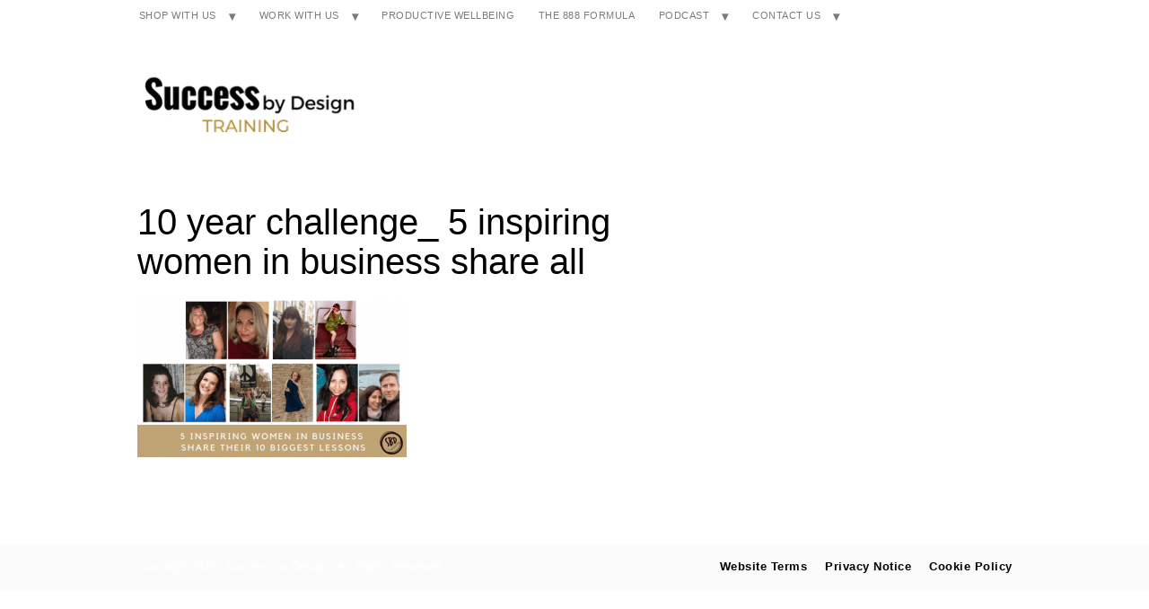

--- FILE ---
content_type: text/html; charset=UTF-8
request_url: https://www.successbydesigntraining.com/5-inspiring-women-in-business-share-their-top-10-lessons/10-year-challenge_-5-inspiring-women-in-business-share-all/
body_size: 10910
content:
<!DOCTYPE html PUBLIC "-//W3C//DTD XHTML 1.0 Transitional//EN" "http://www.w3.org/TR/xhtml1/DTD/xhtml1-transitional.dtd">
<html xmlns="http://www.w3.org/1999/xhtml" class="no-js" lang="en-GB" data-op3-support="no-js no-svg no-webp no-avif">
<head>
<meta http-equiv="Content-Type" content="text/html; charset=UTF-8" />
<meta name="viewport" content="width=device-width, initial-scale=1, maximum-scale=1">
<link rel="profile" href="http://gmpg.org/xfn/11" />
<link rel="pingback" href="https://www.successbydesigntraining.com/xmlrpc.php" />
<!-- OptimizePress SEO options -->

<meta property="og:type" content="article" />
<meta property="og:url" content="https://www.successbydesigntraining.com/5-inspiring-women-in-business-share-their-top-10-lessons/10-year-challenge_-5-inspiring-women-in-business-share-all/" />
<meta property="og:title" content="10 year challenge_ 5 inspiring women in business share all - Success by Design Training" />
<!-- OptimizePress SEO options end -->
<meta name='robots' content='index, follow, max-image-preview:large, max-snippet:-1, max-video-preview:-1' />

<link rel="shortcut icon" href="https://www.successbydesigntraining.com/wp-content/uploads/2019/12/Success-by-Design_Fav-logo.png" />

	<!-- This site is optimized with the Yoast SEO plugin v26.8 - https://yoast.com/product/yoast-seo-wordpress/ -->
	<title>10 year challenge_ 5 inspiring women in business share all - Success by Design Training</title>
	<link rel="canonical" href="https://www.successbydesigntraining.com/5-inspiring-women-in-business-share-their-top-10-lessons/10-year-challenge_-5-inspiring-women-in-business-share-all/" />
	<meta property="og:locale" content="en_GB" />
	<meta property="og:type" content="article" />
	<meta property="og:title" content="10 year challenge_ 5 inspiring women in business share all - Success by Design Training" />
	<meta property="og:description" content="Continue Reading &rarr;" />
	<meta property="og:url" content="https://www.successbydesigntraining.com/5-inspiring-women-in-business-share-their-top-10-lessons/10-year-challenge_-5-inspiring-women-in-business-share-all/" />
	<meta property="og:site_name" content="Success by Design Training" />
	<meta property="article:publisher" content="https://www.facebook.com/abigailbarnesauthor/?ref=bookmarks" />
	<meta property="article:modified_time" content="2019-01-18T15:21:38+00:00" />
	<meta property="og:image" content="https://www.successbydesigntraining.com/5-inspiring-women-in-business-share-their-top-10-lessons/10-year-challenge_-5-inspiring-women-in-business-share-all" />
	<meta property="og:image:width" content="572" />
	<meta property="og:image:height" content="340" />
	<meta property="og:image:type" content="image/png" />
	<meta name="twitter:card" content="summary_large_image" />
	<meta name="twitter:site" content="@abarnesauthor" />
	<script type="application/ld+json" class="yoast-schema-graph">{"@context":"https://schema.org","@graph":[{"@type":"WebPage","@id":"https://www.successbydesigntraining.com/5-inspiring-women-in-business-share-their-top-10-lessons/10-year-challenge_-5-inspiring-women-in-business-share-all/","url":"https://www.successbydesigntraining.com/5-inspiring-women-in-business-share-their-top-10-lessons/10-year-challenge_-5-inspiring-women-in-business-share-all/","name":"10 year challenge_ 5 inspiring women in business share all - Success by Design Training","isPartOf":{"@id":"https://www.successbydesigntraining.com/#website"},"primaryImageOfPage":{"@id":"https://www.successbydesigntraining.com/5-inspiring-women-in-business-share-their-top-10-lessons/10-year-challenge_-5-inspiring-women-in-business-share-all/#primaryimage"},"image":{"@id":"https://www.successbydesigntraining.com/5-inspiring-women-in-business-share-their-top-10-lessons/10-year-challenge_-5-inspiring-women-in-business-share-all/#primaryimage"},"thumbnailUrl":"https://www.successbydesigntraining.com/wp-content/uploads/2019/01/10-year-challenge_-5-inspiring-women-in-business-share-all.png","datePublished":"2019-01-18T15:21:31+00:00","dateModified":"2019-01-18T15:21:38+00:00","breadcrumb":{"@id":"https://www.successbydesigntraining.com/5-inspiring-women-in-business-share-their-top-10-lessons/10-year-challenge_-5-inspiring-women-in-business-share-all/#breadcrumb"},"inLanguage":"en-GB","potentialAction":[{"@type":"ReadAction","target":["https://www.successbydesigntraining.com/5-inspiring-women-in-business-share-their-top-10-lessons/10-year-challenge_-5-inspiring-women-in-business-share-all/"]}]},{"@type":"ImageObject","inLanguage":"en-GB","@id":"https://www.successbydesigntraining.com/5-inspiring-women-in-business-share-their-top-10-lessons/10-year-challenge_-5-inspiring-women-in-business-share-all/#primaryimage","url":"https://www.successbydesigntraining.com/wp-content/uploads/2019/01/10-year-challenge_-5-inspiring-women-in-business-share-all.png","contentUrl":"https://www.successbydesigntraining.com/wp-content/uploads/2019/01/10-year-challenge_-5-inspiring-women-in-business-share-all.png","width":572,"height":340,"caption":"10 year challenge_ 5 inspiring women in business share all"},{"@type":"BreadcrumbList","@id":"https://www.successbydesigntraining.com/5-inspiring-women-in-business-share-their-top-10-lessons/10-year-challenge_-5-inspiring-women-in-business-share-all/#breadcrumb","itemListElement":[{"@type":"ListItem","position":1,"name":"Home","item":"https://www.successbydesigntraining.com/"},{"@type":"ListItem","position":2,"name":"5 Inspiring Women in Business share their lessons","item":"https://www.successbydesigntraining.com/5-inspiring-women-in-business-share-their-top-10-lessons/"},{"@type":"ListItem","position":3,"name":"10 year challenge_ 5 inspiring women in business share all"}]},{"@type":"WebSite","@id":"https://www.successbydesigntraining.com/#website","url":"https://www.successbydesigntraining.com/","name":"Success by Design Training","description":"Turn time into productivity","potentialAction":[{"@type":"SearchAction","target":{"@type":"EntryPoint","urlTemplate":"https://www.successbydesigntraining.com/?s={search_term_string}"},"query-input":{"@type":"PropertyValueSpecification","valueRequired":true,"valueName":"search_term_string"}}],"inLanguage":"en-GB"}]}</script>
	<!-- / Yoast SEO plugin. -->


<link rel="alternate" type="application/rss+xml" title="Success by Design Training &raquo; Feed" href="https://www.successbydesigntraining.com/feed/" />
<link rel="alternate" type="application/rss+xml" title="Success by Design Training &raquo; Comments Feed" href="https://www.successbydesigntraining.com/comments/feed/" />
<link rel="alternate" title="oEmbed (JSON)" type="application/json+oembed" href="https://www.successbydesigntraining.com/wp-json/oembed/1.0/embed?url=https%3A%2F%2Fwww.successbydesigntraining.com%2F5-inspiring-women-in-business-share-their-top-10-lessons%2F10-year-challenge_-5-inspiring-women-in-business-share-all%2F" />
<link rel="alternate" title="oEmbed (XML)" type="text/xml+oembed" href="https://www.successbydesigntraining.com/wp-json/oembed/1.0/embed?url=https%3A%2F%2Fwww.successbydesigntraining.com%2F5-inspiring-women-in-business-share-their-top-10-lessons%2F10-year-challenge_-5-inspiring-women-in-business-share-all%2F&#038;format=xml" />
		<!-- This site uses the Google Analytics by MonsterInsights plugin v9.11.1 - Using Analytics tracking - https://www.monsterinsights.com/ -->
							<script src="//www.googletagmanager.com/gtag/js?id=G-3G4MBBHSQ8"  data-cfasync="false" data-wpfc-render="false" type="text/javascript" async></script>
			<script data-cfasync="false" data-wpfc-render="false" type="text/javascript">
				var mi_version = '9.11.1';
				var mi_track_user = true;
				var mi_no_track_reason = '';
								var MonsterInsightsDefaultLocations = {"page_location":"https:\/\/www.successbydesigntraining.com\/5-inspiring-women-in-business-share-their-top-10-lessons\/10-year-challenge_-5-inspiring-women-in-business-share-all\/"};
								if ( typeof MonsterInsightsPrivacyGuardFilter === 'function' ) {
					var MonsterInsightsLocations = (typeof MonsterInsightsExcludeQuery === 'object') ? MonsterInsightsPrivacyGuardFilter( MonsterInsightsExcludeQuery ) : MonsterInsightsPrivacyGuardFilter( MonsterInsightsDefaultLocations );
				} else {
					var MonsterInsightsLocations = (typeof MonsterInsightsExcludeQuery === 'object') ? MonsterInsightsExcludeQuery : MonsterInsightsDefaultLocations;
				}

								var disableStrs = [
										'ga-disable-G-3G4MBBHSQ8',
									];

				/* Function to detect opted out users */
				function __gtagTrackerIsOptedOut() {
					for (var index = 0; index < disableStrs.length; index++) {
						if (document.cookie.indexOf(disableStrs[index] + '=true') > -1) {
							return true;
						}
					}

					return false;
				}

				/* Disable tracking if the opt-out cookie exists. */
				if (__gtagTrackerIsOptedOut()) {
					for (var index = 0; index < disableStrs.length; index++) {
						window[disableStrs[index]] = true;
					}
				}

				/* Opt-out function */
				function __gtagTrackerOptout() {
					for (var index = 0; index < disableStrs.length; index++) {
						document.cookie = disableStrs[index] + '=true; expires=Thu, 31 Dec 2099 23:59:59 UTC; path=/';
						window[disableStrs[index]] = true;
					}
				}

				if ('undefined' === typeof gaOptout) {
					function gaOptout() {
						__gtagTrackerOptout();
					}
				}
								window.dataLayer = window.dataLayer || [];

				window.MonsterInsightsDualTracker = {
					helpers: {},
					trackers: {},
				};
				if (mi_track_user) {
					function __gtagDataLayer() {
						dataLayer.push(arguments);
					}

					function __gtagTracker(type, name, parameters) {
						if (!parameters) {
							parameters = {};
						}

						if (parameters.send_to) {
							__gtagDataLayer.apply(null, arguments);
							return;
						}

						if (type === 'event') {
														parameters.send_to = monsterinsights_frontend.v4_id;
							var hookName = name;
							if (typeof parameters['event_category'] !== 'undefined') {
								hookName = parameters['event_category'] + ':' + name;
							}

							if (typeof MonsterInsightsDualTracker.trackers[hookName] !== 'undefined') {
								MonsterInsightsDualTracker.trackers[hookName](parameters);
							} else {
								__gtagDataLayer('event', name, parameters);
							}
							
						} else {
							__gtagDataLayer.apply(null, arguments);
						}
					}

					__gtagTracker('js', new Date());
					__gtagTracker('set', {
						'developer_id.dZGIzZG': true,
											});
					if ( MonsterInsightsLocations.page_location ) {
						__gtagTracker('set', MonsterInsightsLocations);
					}
										__gtagTracker('config', 'G-3G4MBBHSQ8', {"forceSSL":"true"} );
										window.gtag = __gtagTracker;										(function () {
						/* https://developers.google.com/analytics/devguides/collection/analyticsjs/ */
						/* ga and __gaTracker compatibility shim. */
						var noopfn = function () {
							return null;
						};
						var newtracker = function () {
							return new Tracker();
						};
						var Tracker = function () {
							return null;
						};
						var p = Tracker.prototype;
						p.get = noopfn;
						p.set = noopfn;
						p.send = function () {
							var args = Array.prototype.slice.call(arguments);
							args.unshift('send');
							__gaTracker.apply(null, args);
						};
						var __gaTracker = function () {
							var len = arguments.length;
							if (len === 0) {
								return;
							}
							var f = arguments[len - 1];
							if (typeof f !== 'object' || f === null || typeof f.hitCallback !== 'function') {
								if ('send' === arguments[0]) {
									var hitConverted, hitObject = false, action;
									if ('event' === arguments[1]) {
										if ('undefined' !== typeof arguments[3]) {
											hitObject = {
												'eventAction': arguments[3],
												'eventCategory': arguments[2],
												'eventLabel': arguments[4],
												'value': arguments[5] ? arguments[5] : 1,
											}
										}
									}
									if ('pageview' === arguments[1]) {
										if ('undefined' !== typeof arguments[2]) {
											hitObject = {
												'eventAction': 'page_view',
												'page_path': arguments[2],
											}
										}
									}
									if (typeof arguments[2] === 'object') {
										hitObject = arguments[2];
									}
									if (typeof arguments[5] === 'object') {
										Object.assign(hitObject, arguments[5]);
									}
									if ('undefined' !== typeof arguments[1].hitType) {
										hitObject = arguments[1];
										if ('pageview' === hitObject.hitType) {
											hitObject.eventAction = 'page_view';
										}
									}
									if (hitObject) {
										action = 'timing' === arguments[1].hitType ? 'timing_complete' : hitObject.eventAction;
										hitConverted = mapArgs(hitObject);
										__gtagTracker('event', action, hitConverted);
									}
								}
								return;
							}

							function mapArgs(args) {
								var arg, hit = {};
								var gaMap = {
									'eventCategory': 'event_category',
									'eventAction': 'event_action',
									'eventLabel': 'event_label',
									'eventValue': 'event_value',
									'nonInteraction': 'non_interaction',
									'timingCategory': 'event_category',
									'timingVar': 'name',
									'timingValue': 'value',
									'timingLabel': 'event_label',
									'page': 'page_path',
									'location': 'page_location',
									'title': 'page_title',
									'referrer' : 'page_referrer',
								};
								for (arg in args) {
																		if (!(!args.hasOwnProperty(arg) || !gaMap.hasOwnProperty(arg))) {
										hit[gaMap[arg]] = args[arg];
									} else {
										hit[arg] = args[arg];
									}
								}
								return hit;
							}

							try {
								f.hitCallback();
							} catch (ex) {
							}
						};
						__gaTracker.create = newtracker;
						__gaTracker.getByName = newtracker;
						__gaTracker.getAll = function () {
							return [];
						};
						__gaTracker.remove = noopfn;
						__gaTracker.loaded = true;
						window['__gaTracker'] = __gaTracker;
					})();
									} else {
										console.log("");
					(function () {
						function __gtagTracker() {
							return null;
						}

						window['__gtagTracker'] = __gtagTracker;
						window['gtag'] = __gtagTracker;
					})();
									}
			</script>
							<!-- / Google Analytics by MonsterInsights -->
		<style id='wp-img-auto-sizes-contain-inline-css' type='text/css'>
img:is([sizes=auto i],[sizes^="auto," i]){contain-intrinsic-size:3000px 1500px}
/*# sourceURL=wp-img-auto-sizes-contain-inline-css */
</style>
<style id='wp-emoji-styles-inline-css' type='text/css'>

	img.wp-smiley, img.emoji {
		display: inline !important;
		border: none !important;
		box-shadow: none !important;
		height: 1em !important;
		width: 1em !important;
		margin: 0 0.07em !important;
		vertical-align: -0.1em !important;
		background: none !important;
		padding: 0 !important;
	}
/*# sourceURL=wp-emoji-styles-inline-css */
</style>
<style id='wp-block-library-inline-css' type='text/css'>
:root{--wp-block-synced-color:#7a00df;--wp-block-synced-color--rgb:122,0,223;--wp-bound-block-color:var(--wp-block-synced-color);--wp-editor-canvas-background:#ddd;--wp-admin-theme-color:#007cba;--wp-admin-theme-color--rgb:0,124,186;--wp-admin-theme-color-darker-10:#006ba1;--wp-admin-theme-color-darker-10--rgb:0,107,160.5;--wp-admin-theme-color-darker-20:#005a87;--wp-admin-theme-color-darker-20--rgb:0,90,135;--wp-admin-border-width-focus:2px}@media (min-resolution:192dpi){:root{--wp-admin-border-width-focus:1.5px}}.wp-element-button{cursor:pointer}:root .has-very-light-gray-background-color{background-color:#eee}:root .has-very-dark-gray-background-color{background-color:#313131}:root .has-very-light-gray-color{color:#eee}:root .has-very-dark-gray-color{color:#313131}:root .has-vivid-green-cyan-to-vivid-cyan-blue-gradient-background{background:linear-gradient(135deg,#00d084,#0693e3)}:root .has-purple-crush-gradient-background{background:linear-gradient(135deg,#34e2e4,#4721fb 50%,#ab1dfe)}:root .has-hazy-dawn-gradient-background{background:linear-gradient(135deg,#faaca8,#dad0ec)}:root .has-subdued-olive-gradient-background{background:linear-gradient(135deg,#fafae1,#67a671)}:root .has-atomic-cream-gradient-background{background:linear-gradient(135deg,#fdd79a,#004a59)}:root .has-nightshade-gradient-background{background:linear-gradient(135deg,#330968,#31cdcf)}:root .has-midnight-gradient-background{background:linear-gradient(135deg,#020381,#2874fc)}:root{--wp--preset--font-size--normal:16px;--wp--preset--font-size--huge:42px}.has-regular-font-size{font-size:1em}.has-larger-font-size{font-size:2.625em}.has-normal-font-size{font-size:var(--wp--preset--font-size--normal)}.has-huge-font-size{font-size:var(--wp--preset--font-size--huge)}.has-text-align-center{text-align:center}.has-text-align-left{text-align:left}.has-text-align-right{text-align:right}.has-fit-text{white-space:nowrap!important}#end-resizable-editor-section{display:none}.aligncenter{clear:both}.items-justified-left{justify-content:flex-start}.items-justified-center{justify-content:center}.items-justified-right{justify-content:flex-end}.items-justified-space-between{justify-content:space-between}.screen-reader-text{border:0;clip-path:inset(50%);height:1px;margin:-1px;overflow:hidden;padding:0;position:absolute;width:1px;word-wrap:normal!important}.screen-reader-text:focus{background-color:#ddd;clip-path:none;color:#444;display:block;font-size:1em;height:auto;left:5px;line-height:normal;padding:15px 23px 14px;text-decoration:none;top:5px;width:auto;z-index:100000}html :where(.has-border-color){border-style:solid}html :where([style*=border-top-color]){border-top-style:solid}html :where([style*=border-right-color]){border-right-style:solid}html :where([style*=border-bottom-color]){border-bottom-style:solid}html :where([style*=border-left-color]){border-left-style:solid}html :where([style*=border-width]){border-style:solid}html :where([style*=border-top-width]){border-top-style:solid}html :where([style*=border-right-width]){border-right-style:solid}html :where([style*=border-bottom-width]){border-bottom-style:solid}html :where([style*=border-left-width]){border-left-style:solid}html :where(img[class*=wp-image-]){height:auto;max-width:100%}:where(figure){margin:0 0 1em}html :where(.is-position-sticky){--wp-admin--admin-bar--position-offset:var(--wp-admin--admin-bar--height,0px)}@media screen and (max-width:600px){html :where(.is-position-sticky){--wp-admin--admin-bar--position-offset:0px}}
/*wp_block_styles_on_demand_placeholder:697cf3e73bb69*/
/*# sourceURL=wp-block-library-inline-css */
</style>
<style id='classic-theme-styles-inline-css' type='text/css'>
/*! This file is auto-generated */
.wp-block-button__link{color:#fff;background-color:#32373c;border-radius:9999px;box-shadow:none;text-decoration:none;padding:calc(.667em + 2px) calc(1.333em + 2px);font-size:1.125em}.wp-block-file__button{background:#32373c;color:#fff;text-decoration:none}
/*# sourceURL=/wp-includes/css/classic-themes.min.css */
</style>
<link rel='stylesheet' id='contact-form-7-css' href='https://www.successbydesigntraining.com/wp-content/plugins/contact-form-7/includes/css/styles.css?ver=6.1.4' type='text/css' media='all' />
<link rel='stylesheet' id='op3-frontend-stylesheet-css' href='https://www.successbydesigntraining.com/wp-content/plugins/op-builder/public/assets/cache/page__3298.main.css?build=36b75727&#038;ver=0c42c37d5c48800c58cd0e2d252e7f85' type='text/css' media='all' />
<link rel='stylesheet' id='optimizepress-theme-style-css' href='https://www.successbydesigntraining.com/wp-content/themes/optimizePressTheme/themes/3/style.min.css?ver=2.5.26' type='text/css' media='all' />
<link rel='stylesheet' id='optimizepress-default-css' href='https://www.successbydesigntraining.com/wp-content/themes/optimizePressTheme/lib/assets/default.min.css?ver=2.5.26' type='text/css' media='all' />
<script type="text/javascript" src="https://www.successbydesigntraining.com/wp-includes/js/jquery/jquery.min.js?ver=3.7.1" id="jquery-core-js"></script>
<script type="text/javascript" src="https://www.successbydesigntraining.com/wp-includes/js/jquery/jquery-migrate.min.js?ver=3.4.1" id="jquery-migrate-js"></script>
<script type="text/javascript" id="optimizepress-op-jquery-base-all-js-extra">
/* <![CDATA[ */
var OptimizePress = {"ajaxurl":"https://www.successbydesigntraining.com/wp-admin/admin-ajax.php","SN":"optimizepress","version":"2.5.26","script_debug":".min","localStorageEnabled":"","wp_admin_page":"","op_live_editor":"","op_page_builder":"","op_create_new_page":"","imgurl":"https://www.successbydesigntraining.com/wp-content/themes/optimizePressTheme/lib/images/","OP_URL":"https://www.successbydesigntraining.com/wp-content/themes/optimizePressTheme/","OP_JS":"https://www.successbydesigntraining.com/wp-content/themes/optimizePressTheme/lib/js/","OP_PAGE_BUILDER_URL":"","include_url":"https://www.successbydesigntraining.com/wp-includes/","op_autosave_interval":"300","op_autosave_enabled":"N","paths":{"url":"https://www.successbydesigntraining.com/wp-content/themes/optimizePressTheme/","img":"https://www.successbydesigntraining.com/wp-content/themes/optimizePressTheme/lib/images/","js":"https://www.successbydesigntraining.com/wp-content/themes/optimizePressTheme/lib/js/","css":"https://www.successbydesigntraining.com/wp-content/themes/optimizePressTheme/lib/css/"},"social":{"twitter":"optimizepress","facebook":"optimizepress","googleplus":"111273444733787349971"},"flowplayerHTML5":"https://www.successbydesigntraining.com/wp-content/themes/optimizePressTheme/lib/modules/blog/video/flowplayer/flowplayer.swf","flowplayerKey":"","flowplayerLogo":"","mediaelementplayer":"https://www.successbydesigntraining.com/wp-content/themes/optimizePressTheme/lib/modules/blog/video/mediaelement/","pb_unload_alert":"This page is asking you to confirm that you want to leave - data you have entered may not be saved.","pb_save_alert":"Please make sure you are happy with all of your options as some options will not be able to be changed for this page later.","search_default":"Search...","ems_providers":{"aweber":"AWeber"},"optimizemember":{"enabled":false,"version":"0"},"OP_LEADS_URL":"https://my.optimizeleads.com/","OP_LEADS_THEMES_URL":"https://my.optimizeleads.com/build/themes/","google_recaptcha_site_key":""};
//# sourceURL=optimizepress-op-jquery-base-all-js-extra
/* ]]> */
</script>
<script type="text/javascript" src="https://www.successbydesigntraining.com/wp-content/themes/optimizePressTheme/lib/js/op-jquery-base-all.min.js?ver=2.5.26" id="optimizepress-op-jquery-base-all-js"></script>
<script type="text/javascript" src="https://www.successbydesigntraining.com/wp-content/plugins/google-analytics-for-wordpress/assets/js/frontend-gtag.min.js?ver=9.11.1" id="monsterinsights-frontend-script-js" async="async" data-wp-strategy="async"></script>
<script data-cfasync="false" data-wpfc-render="false" type="text/javascript" id='monsterinsights-frontend-script-js-extra'>/* <![CDATA[ */
var monsterinsights_frontend = {"js_events_tracking":"true","download_extensions":"doc,pdf,ppt,zip,xls,docx,pptx,xlsx","inbound_paths":"[]","home_url":"https:\/\/www.successbydesigntraining.com","hash_tracking":"false","v4_id":"G-3G4MBBHSQ8"};/* ]]> */
</script>
<script type="text/javascript" id="op3-dashboard-tracking-js-extra">
/* <![CDATA[ */
var OPDashboardStats = {"pid":"3298","pageview_record_id":null,"rest_url":"https://www.successbydesigntraining.com/wp-json/opd/v1/opd-tracking"};
//# sourceURL=op3-dashboard-tracking-js-extra
/* ]]> */
</script>
<script type="text/javascript" src="https://www.successbydesigntraining.com/wp-content/plugins/op-dashboard/public/assets/js/tracking.js?ver=1.2.3" id="op3-dashboard-tracking-js"></script>
<script type="text/javascript" id="op3-support-js-after">
/* <![CDATA[ */
!function(){var A=document,e=A.documentElement,t="data-op3-support",n=function(A){e.setAttribute(t,e.getAttribute(t).replace(new RegExp("no-"+A,"g"),A))},a=function(A,e){var t=new Image;t.onload=function(){n(A)},t.src="data:image/"+A+";base64,"+e};n("js"),A.createElementNS&&A.createElementNS("http://www.w3.org/2000/svg","svg").createSVGRect&&n("svg"),a("webp","UklGRhoAAABXRUJQVlA4TA0AAAAvAAAAEAcQERGIiP4HAA=="),a("avif","[base64]")}();
//# sourceURL=op3-support-js-after
/* ]]> */
</script>
<script type="text/javascript" src="https://www.successbydesigntraining.com/wp-content/themes/optimizePressTheme/themes/3/common.min.js?ver=2.5.26" id="theme1-common-js"></script>
<link rel="https://api.w.org/" href="https://www.successbydesigntraining.com/wp-json/" /><link rel="alternate" title="JSON" type="application/json" href="https://www.successbydesigntraining.com/wp-json/wp/v2/media/3298" /><link rel="EditURI" type="application/rsd+xml" title="RSD" href="https://www.successbydesigntraining.com/xmlrpc.php?rsd" />
<link rel='shortlink' href='https://www.successbydesigntraining.com/?p=3298' />
<style>:root { --op-magic-overlay-image: url("https://www.successbydesigntraining.com/wp-content/plugins/op-builder/public/assets/img/elements/video/sound-on.png"); }</style>
        <!--[if (gte IE 6)&(lte IE 8)]>
            <script type="text/javascript" src="https://www.successbydesigntraining.com/wp-content/themes/optimizePressTheme/lib/js/selectivizr-1.0.2-min.js?ver=1.0.2"></script>
        <![endif]-->
        <!--[if lt IE 9]>
            <script src="https://www.successbydesigntraining.com/wp-content/themes/optimizePressTheme/lib/js//html5shiv.min.js"></script>
        <![endif]-->
    
            <style type="text/css" id="op_header_css">
            p, .single-post-content li, #content_area li, .op-popup-button .default-button{font-style:normal;font-weight:normal;font-size:20px;font-family:Arial, sans-serif}a, blockquote{font-family:Arial, sans-serif}h1,.main-content h1,.single-post-content h1,.full-width.featured-panel h1,.latest-post .the-title, .step-graphic-style-1-number, .step-graphic-style-2-number, .step-graphic-style-3-number, .step-graphic-style-4-number, .step-graphic-style-5-number{font-style:normal;font-weight:normal;font-size:28px;font-family:Arial, sans-serif;color:#000000}h2,.main-content h2,.single-post-content h2,.op-page-header h2,.featured-panel h2,.featured-posts .post-content h2,.featured-posts .post-content h2 a,.latest-post h2 a{font-style:normal;font-weight:normal;font-size:24px;font-family:Arial, sans-serif;color:#000000}h3,.main-content h3,.single-post-content h3{font-style:normal;font-weight:normal;font-size:22px;font-family:Arial, sans-serif;color:#000000}h6,.main-content h6,.single-post-content h6{font-style:normal;font-weight:normal;color:#000000}.site-title,.site-title a{font-style:normal;font-weight:normal;font-size:26px;font-family:Arial, sans-serif;color:#000000}.site-description{font-style:normal;font-weight:normal;font-size:24px;font-family:Arial, sans-serif;color:#000000}.banner .site-description{font-style:normal;font-weight:normal;font-size:24px;font-family:Arial, sans-serif;color:#000000}.footer,.footer p,.footer a{color:#ffffff}.featured-panel{    background: #000000;    background: -moz-linear-gradient(top, #000000 0%, #000000 100%);    background: -webkit-gradient(linear, left top, left bottom, color-stop(0%,#000000), color-stop(100%,#000000));    background: -webkit-linear-gradient(top, #000000 0%,#000000 100%);    background: -o-linear-gradient(top, #000000 0%,#000000 100%);    background: -ms-linear-gradient(top, #000000 0%,#000000 100%);    background: linear-gradient(top, #000000 0%,#000000 100%));    filter: progid:DXImageTransform.Microsoft.gradient( startColorstr='#000000', endColorstr='#000000',GradientType=0 )}.op-page-header{    background: #000000;    background: -moz-linear-gradient(top, #000000 0%, #000000 100%);    background: -webkit-gradient(linear, left top, left bottom, color-stop(0%,#000000), color-stop(100%,#000000));    background: -webkit-linear-gradient(top, #000000 0%,#000000 100%);    background: -o-linear-gradient(top, #000000 0%,#000000 100%);    background: -ms-linear-gradient(top, #000000 0%,#000000 100%);    background: linear-gradient(top, #000000 0%,#000000 100%));    filter: progid:DXImageTransform.Microsoft.gradient( startColorstr='#000000', endColorstr='#000000',GradientType=0 )} body #nav-top.navigation,body #nav-top.navigation ul li a{ font-family: Geneva, Tahoma, Verdana, sans-serif; font-size: 11px;text-shadow: none;font-weight: normal}body #nav-top.navigation,body #nav-top.navigation ul ul li{ background-color: #ffffff }body #nav-top.navigation ul#navigation-above li a{ color: #7c7b7b }body #nav-top.navigation ul#navigation-above li:hover a{ color: #00020a }body #nav-top.navigation ul#navigation-above li ul.sub-menu a{ background-color: #ffffff }body #nav-top.navigation ul#navigation-above li ul.sub-menu li:hover a{ background-color: #ffffff }body #nav-top.navigation ul#navigation-above li ul.sub-menu li a{ color: #7c7b7b }body #nav-top.navigation ul#navigation-above li ul.sub-menu li:hover a{ color: #000619 }.op-page-header h2,.op-page-header h2 a, .op-page-header h2 span{ color: #000000 }.sub-footer .col:nth-child(1){width:305px}.sub-footer .col:nth-child(2){width:305px}.sub-footer .col:nth-child(3){width:305px}
            </style>
            
<style id="op_custom_css">
.page-header h2.the-title {display:none;}
.optin-box {display:block!important; margin: 0 auto!important; width:450px!important;}
</style>

<style type="text/css">.date-extra{display:none;}</style><style type="text/css">.post-meta a {padding-left: 0;border-left: 0 none;}</style><link rel="icon" href="https://www.successbydesigntraining.com/wp-content/uploads/2018/05/cropped-SBD_Test_Logo-32x32.png" sizes="32x32" />
<link rel="icon" href="https://www.successbydesigntraining.com/wp-content/uploads/2018/05/cropped-SBD_Test_Logo-192x192.png" sizes="192x192" />
<link rel="apple-touch-icon" href="https://www.successbydesigntraining.com/wp-content/uploads/2018/05/cropped-SBD_Test_Logo-180x180.png" />
<meta name="msapplication-TileImage" content="https://www.successbydesigntraining.com/wp-content/uploads/2018/05/cropped-SBD_Test_Logo-270x270.png" />
</head>
<body class="attachment wp-singular attachment-template-default single single-attachment postid-3298 attachmentid-3298 attachment-png wp-theme-optimizePressTheme op-theme">
<div class="wrapper">
    <div class="header">
        <nav id="nav-top" class="navigation">
            <div class="content-width cf">
                                        <ul id="navigation-above"><li id="menu-item-7097" class="menu-item menu-item-type-post_type menu-item-object-page menu-item-has-children menu-parent has_children menu-item-7097"><a href="https://www.successbydesigntraining.com/shop/">SHOP WITH US</a>
<ul class="sub-menu">
	<li id="menu-item-5540" class="menu-item menu-item-type-post_type menu-item-object-page menu-item-5540"><a href="https://www.successbydesigntraining.com/time-management-for-entrepreneurs-professional-buy-now/">BUY THE BOOK</a></li>
	<li id="menu-item-7017" class="menu-item menu-item-type-post_type menu-item-object-page menu-item-7017"><a href="https://www.successbydesigntraining.com/time-management-for-entrepreneurs-professional_workbook/">BUY THE WORKBOOK</a></li>
	<li id="menu-item-9635" class="menu-item menu-item-type-post_type menu-item-object-page menu-item-9635"><a href="https://www.successbydesigntraining.com/find-your-missing-hour_7-day-challenge/">FREE ➜ FIND YOUR MISSING HOUR | 7 DAY CHALLENGE</a></li>
	<li id="menu-item-9937" class="menu-item menu-item-type-custom menu-item-object-custom menu-item-9937"><a href="https://abigailbarnes.aweb.page/join-5-day-miracle">5 DAY MIRACLE CHALLENGE | START TODAY</a></li>
</ul>
</li>
<li id="menu-item-4464" class="menu-item menu-item-type-post_type menu-item-object-page menu-item-has-children menu-parent has_children menu-item-4464"><a href="https://www.successbydesigntraining.com/success-by-design-training-options/">WORK WITH US</a>
<ul class="sub-menu">
	<li id="menu-item-8479" class="menu-item menu-item-type-post_type menu-item-object-page menu-item-8479"><a href="https://www.successbydesigntraining.com/coaching-with-abigail/">COACHING WITH ABIGAIL</a></li>
	<li id="menu-item-6966" class="menu-item menu-item-type-post_type menu-item-object-page menu-item-6966"><a href="https://www.successbydesigntraining.com/book-abigail-barnes_international-speaker/">ABIGAIL KEYNOTE SPEAKER/TRAINER</a></li>
	<li id="menu-item-7701" class="menu-item menu-item-type-post_type menu-item-object-page menu-item-7701"><a href="https://www.successbydesigntraining.com/7-day-time-audit-instructions/">HOW TO AUDIT YOUR TIME</a></li>
</ul>
</li>
<li id="menu-item-9392" class="menu-item menu-item-type-post_type menu-item-object-page menu-item-9392"><a href="https://www.successbydesigntraining.com/productive-wellbeing/">PRODUCTIVE WELLBEING</a></li>
<li id="menu-item-4480" class="menu-item menu-item-type-post_type menu-item-object-page menu-item-4480"><a href="https://www.successbydesigntraining.com/the-888-formula/">THE 888 FORMULA</a></li>
<li id="menu-item-6466" class="menu-item menu-item-type-post_type menu-item-object-page menu-item-has-children menu-parent has_children menu-item-6466"><a href="https://www.successbydesigntraining.com/live-stream-podcast-shows/">PODCAST</a>
<ul class="sub-menu">
	<li id="menu-item-7756" class="menu-item menu-item-type-post_type menu-item-object-page menu-item-7756"><a href="https://www.successbydesigntraining.com/the-time-management-podcast/">LISTEN TO THE EPISODE</a></li>
	<li id="menu-item-8559" class="menu-item menu-item-type-post_type menu-item-object-page menu-item-8559"><a href="https://www.successbydesigntraining.com/the-time-management-podcast-watch-the-episode/">WATCH THE EPISODE</a></li>
	<li id="menu-item-8581" class="menu-item menu-item-type-post_type menu-item-object-page menu-item-8581"><a href="https://www.successbydesigntraining.com/the-time-management-podcast_book-recommendations/">BOOK RECOMMENDATIONS</a></li>
	<li id="menu-item-8277" class="menu-item menu-item-type-post_type menu-item-object-page menu-item-8277"><a href="https://www.successbydesigntraining.com/the-time-management-podcast_links/">🔗 USEFUL LINKS</a></li>
</ul>
</li>
<li id="menu-item-2551" class="menu-item menu-item-type-post_type menu-item-object-page menu-item-has-children menu-parent has_children menu-item-2551"><a href="https://www.successbydesigntraining.com/request-call/">CONTACT US</a>
<ul class="sub-menu">
	<li id="menu-item-772" class="menu-item menu-item-type-post_type menu-item-object-page menu-item-772"><a href="https://www.successbydesigntraining.com/blog/">BLOG</a></li>
	<li id="menu-item-6486" class="menu-item menu-item-type-post_type menu-item-object-page menu-item-6486"><a href="https://www.successbydesigntraining.com/interviews-with-abigail-barnes/">INTERVIEWS X ABIGAIL BARNES</a></li>
	<li id="menu-item-7374" class="menu-item menu-item-type-post_type menu-item-object-page menu-item-7374"><a href="https://www.successbydesigntraining.com/letsgo/">🔗 IMPORTANT LINKS</a></li>
	<li id="menu-item-5977" class="menu-item menu-item-type-post_type menu-item-object-page menu-item-5977"><a href="https://www.successbydesigntraining.com/social-media/">SOCIAL MEDIA LINKS</a></li>
	<li id="menu-item-6631" class="menu-item menu-item-type-post_type menu-item-object-page menu-item-6631"><a href="https://www.successbydesigntraining.com/free-training/">FREE TRAINING</a></li>
</ul>
</li>
</ul>
                                    </div>
        </nav>
    </div>
        <div class="clear"></div>
        <nav id="nav-side" class="navigation fly-to-left">
        <div class="banner" style="background-color:#ffffff">
            <div class="content-width cf">
                        <div class="op-logo"><a href="https://www.successbydesigntraining.com/" title="Success by Design Training" rel="home"><img src="https://www.successbydesigntraining.com/wp-content/uploads/2019/04/SUCCESS-BY-DESIGN_TRAINING_LOGO.png" alt="Success by Design Training" /></a></div>                            </div>
        </div>
    </nav>
        <!-- <div class="main-content content-width cf sidebar-right">
        <div class="main-content-area-container cf">
            <div class="sidebar-bg"></div> !-->			<div class="main-content content-width cf sidebar-right">
		    	<div class="main-content-area-container cf">
	    	        <div class="sidebar-bg"></div>
                                        <div id="post-3298" class="main-content-area no-post-image post-3298 attachment type-attachment status-inherit hentry">
                        
                        <div class="latest-post cf">
                        <h1 class="the-title">10 year challenge_ 5 inspiring women in business share all</h1>
                            <div class="cf post-meta-container">
                                                                <p class="post-meta date-extra">18/01/2019</p>
                            </div>
                            							                            <div class="single-post-content cf">
                                <p class="attachment"><a href='https://www.successbydesigntraining.com/wp-content/uploads/2019/01/10-year-challenge_-5-inspiring-women-in-business-share-all.png'><img fetchpriority="high" decoding="async" width="300" height="178" src="https://www.successbydesigntraining.com/wp-content/uploads/2019/01/10-year-challenge_-5-inspiring-women-in-business-share-all-300x178.png" class="attachment-medium size-medium" alt="10 year challenge_ 5 inspiring women in business share all" srcset="https://www.successbydesigntraining.com/wp-content/uploads/2019/01/10-year-challenge_-5-inspiring-women-in-business-share-all-300x178.png 300w, https://www.successbydesigntraining.com/wp-content/uploads/2019/01/10-year-challenge_-5-inspiring-women-in-business-share-all.png 572w" sizes="(max-width: 300px) 100vw, 300px" /></a></p>
                                                            </div>
                        </div> <!-- end .latest-post -->

                        
                                                                                            </div>
                                        <div class="main-sidebar cf">
	</div>                </div>
                <div class="clear"></div>
            </div>



		<div class="footer">
		<div class="content-width">
			<div class="footer-content cf">
				<div class="footer-left">
					<p>Copyright 2025 · Success by Design · All Rights Reserved<br /></p>				</div>
				<div class="menu-footer-menu-container"><ul id="menu-footer-menu" class="menu"><li id="menu-item-4027" class="menu-item menu-item-type-post_type menu-item-object-page menu-item-4027"><a href="https://www.successbydesigntraining.com/website-terms/">Website Terms</a></li>
<li id="menu-item-2953" class="menu-item menu-item-type-post_type menu-item-object-page menu-item-privacy-policy menu-item-2953"><a rel="privacy-policy" href="https://www.successbydesigntraining.com/privacy/">Privacy Notice</a></li>
<li id="menu-item-2952" class="menu-item menu-item-type-post_type menu-item-object-page menu-item-2952"><a href="https://www.successbydesigntraining.com/cookie/">Cookie Policy</a></li>
</ul></div>			</div>
		</div>
	</div>
</div>
<script type="speculationrules">
{"prefetch":[{"source":"document","where":{"and":[{"href_matches":"/*"},{"not":{"href_matches":["/wp-*.php","/wp-admin/*","/wp-content/uploads/*","/wp-content/*","/wp-content/plugins/*","/wp-content/themes/optimizePressTheme/*","/*\\?(.+)"]}},{"not":{"selector_matches":"a[rel~=\"nofollow\"]"}},{"not":{"selector_matches":".no-prefetch, .no-prefetch a"}}]},"eagerness":"conservative"}]}
</script>

<script type="text/javascript" src="https://www.successbydesigntraining.com/wp-includes/js/comment-reply.min.js?ver=6.9" id="comment-reply-js" async="async" data-wp-strategy="async" fetchpriority="low"></script>
<script type="text/javascript" src="https://www.successbydesigntraining.com/wp-includes/js/dist/hooks.min.js?ver=dd5603f07f9220ed27f1" id="wp-hooks-js"></script>
<script type="text/javascript" src="https://www.successbydesigntraining.com/wp-includes/js/dist/i18n.min.js?ver=c26c3dc7bed366793375" id="wp-i18n-js"></script>
<script type="text/javascript" id="wp-i18n-js-after">
/* <![CDATA[ */
wp.i18n.setLocaleData( { 'text direction\u0004ltr': [ 'ltr' ] } );
//# sourceURL=wp-i18n-js-after
/* ]]> */
</script>
<script type="text/javascript" src="https://www.successbydesigntraining.com/wp-content/plugins/contact-form-7/includes/swv/js/index.js?ver=6.1.4" id="swv-js"></script>
<script type="text/javascript" id="contact-form-7-js-before">
/* <![CDATA[ */
var wpcf7 = {
    "api": {
        "root": "https:\/\/www.successbydesigntraining.com\/wp-json\/",
        "namespace": "contact-form-7\/v1"
    }
};
//# sourceURL=contact-form-7-js-before
/* ]]> */
</script>
<script type="text/javascript" src="https://www.successbydesigntraining.com/wp-content/plugins/contact-form-7/includes/js/index.js?ver=6.1.4" id="contact-form-7-js"></script>
<script type="text/javascript" id="op3-frontend-script-inline-js-after">
/* <![CDATA[ */
;window.OP3={"Meta":{"wpLocale":"en_GB","pageTitle":"10 year challenge_ 5 inspiring women in business share all","pageDescription":"","pageFeaturedImage":false,"pageId":3298,"pageAuthorId":204,"pageAuthorName":"Kate","pageAuthorAvatar":"https:\/\/secure.gravatar.com\/avatar\/d2898cb6806d0bd931b76875c613d699194f787247f0bee251f97a79c922bd9e?s=96&d=mm&r=g","pageAuthorPermalink":"https:\/\/www.successbydesigntraining.com\/author\/sbd001\/","pageAuthorTitle":"","pageAuthorDescription":"","pageAuthorWebsite":"http:\/\/Website","filter":null,"homeUrl":"https:\/\/www.successbydesigntraining.com","siteUrl":"https:\/\/www.successbydesigntraining.com","pageUrl":"https:\/\/www.successbydesigntraining.com\/5-inspiring-women-in-business-share-their-top-10-lessons\/10-year-challenge_-5-inspiring-women-in-business-share-all","assetsUrl":"https:\/\/www.successbydesigntraining.com\/wp-content\/plugins\/op-builder\/public\/assets\/","timestamp":null,"isScreenshot":false},"Settings":{"restNonce":"b200c3ac7c","lazyLoadAssets":"default","intlTelInput":null,"google":{"recaptchaSiteKey":false},"facebook":{"appId":false,"lang":false}}};
//# sourceURL=op3-frontend-script-inline-js-after
/* ]]> */
</script>
<script type="text/javascript" src="https://www.successbydesigntraining.com/wp-content/themes/optimizePressTheme/lib/js/op-front-all.min.js?ver=2.5.26" id="optimizepress-op-front-all-js"></script>
<script type="text/javascript" src="https://www.successbydesigntraining.com/wp-content/themes/optimizePressTheme/lib/js/menus.min.js?ver=2.5.26" id="op-menus-js"></script>
<script id="wp-emoji-settings" type="application/json">
{"baseUrl":"https://s.w.org/images/core/emoji/17.0.2/72x72/","ext":".png","svgUrl":"https://s.w.org/images/core/emoji/17.0.2/svg/","svgExt":".svg","source":{"concatemoji":"https://www.successbydesigntraining.com/wp-includes/js/wp-emoji-release.min.js?ver=6.9"}}
</script>
<script type="module">
/* <![CDATA[ */
/*! This file is auto-generated */
const a=JSON.parse(document.getElementById("wp-emoji-settings").textContent),o=(window._wpemojiSettings=a,"wpEmojiSettingsSupports"),s=["flag","emoji"];function i(e){try{var t={supportTests:e,timestamp:(new Date).valueOf()};sessionStorage.setItem(o,JSON.stringify(t))}catch(e){}}function c(e,t,n){e.clearRect(0,0,e.canvas.width,e.canvas.height),e.fillText(t,0,0);t=new Uint32Array(e.getImageData(0,0,e.canvas.width,e.canvas.height).data);e.clearRect(0,0,e.canvas.width,e.canvas.height),e.fillText(n,0,0);const a=new Uint32Array(e.getImageData(0,0,e.canvas.width,e.canvas.height).data);return t.every((e,t)=>e===a[t])}function p(e,t){e.clearRect(0,0,e.canvas.width,e.canvas.height),e.fillText(t,0,0);var n=e.getImageData(16,16,1,1);for(let e=0;e<n.data.length;e++)if(0!==n.data[e])return!1;return!0}function u(e,t,n,a){switch(t){case"flag":return n(e,"\ud83c\udff3\ufe0f\u200d\u26a7\ufe0f","\ud83c\udff3\ufe0f\u200b\u26a7\ufe0f")?!1:!n(e,"\ud83c\udde8\ud83c\uddf6","\ud83c\udde8\u200b\ud83c\uddf6")&&!n(e,"\ud83c\udff4\udb40\udc67\udb40\udc62\udb40\udc65\udb40\udc6e\udb40\udc67\udb40\udc7f","\ud83c\udff4\u200b\udb40\udc67\u200b\udb40\udc62\u200b\udb40\udc65\u200b\udb40\udc6e\u200b\udb40\udc67\u200b\udb40\udc7f");case"emoji":return!a(e,"\ud83e\u1fac8")}return!1}function f(e,t,n,a){let r;const o=(r="undefined"!=typeof WorkerGlobalScope&&self instanceof WorkerGlobalScope?new OffscreenCanvas(300,150):document.createElement("canvas")).getContext("2d",{willReadFrequently:!0}),s=(o.textBaseline="top",o.font="600 32px Arial",{});return e.forEach(e=>{s[e]=t(o,e,n,a)}),s}function r(e){var t=document.createElement("script");t.src=e,t.defer=!0,document.head.appendChild(t)}a.supports={everything:!0,everythingExceptFlag:!0},new Promise(t=>{let n=function(){try{var e=JSON.parse(sessionStorage.getItem(o));if("object"==typeof e&&"number"==typeof e.timestamp&&(new Date).valueOf()<e.timestamp+604800&&"object"==typeof e.supportTests)return e.supportTests}catch(e){}return null}();if(!n){if("undefined"!=typeof Worker&&"undefined"!=typeof OffscreenCanvas&&"undefined"!=typeof URL&&URL.createObjectURL&&"undefined"!=typeof Blob)try{var e="postMessage("+f.toString()+"("+[JSON.stringify(s),u.toString(),c.toString(),p.toString()].join(",")+"));",a=new Blob([e],{type:"text/javascript"});const r=new Worker(URL.createObjectURL(a),{name:"wpTestEmojiSupports"});return void(r.onmessage=e=>{i(n=e.data),r.terminate(),t(n)})}catch(e){}i(n=f(s,u,c,p))}t(n)}).then(e=>{for(const n in e)a.supports[n]=e[n],a.supports.everything=a.supports.everything&&a.supports[n],"flag"!==n&&(a.supports.everythingExceptFlag=a.supports.everythingExceptFlag&&a.supports[n]);var t;a.supports.everythingExceptFlag=a.supports.everythingExceptFlag&&!a.supports.flag,a.supports.everything||((t=a.source||{}).concatemoji?r(t.concatemoji):t.wpemoji&&t.twemoji&&(r(t.twemoji),r(t.wpemoji)))});
//# sourceURL=https://www.successbydesigntraining.com/wp-includes/js/wp-emoji-loader.min.js
/* ]]> */
</script>
</body>
</html>